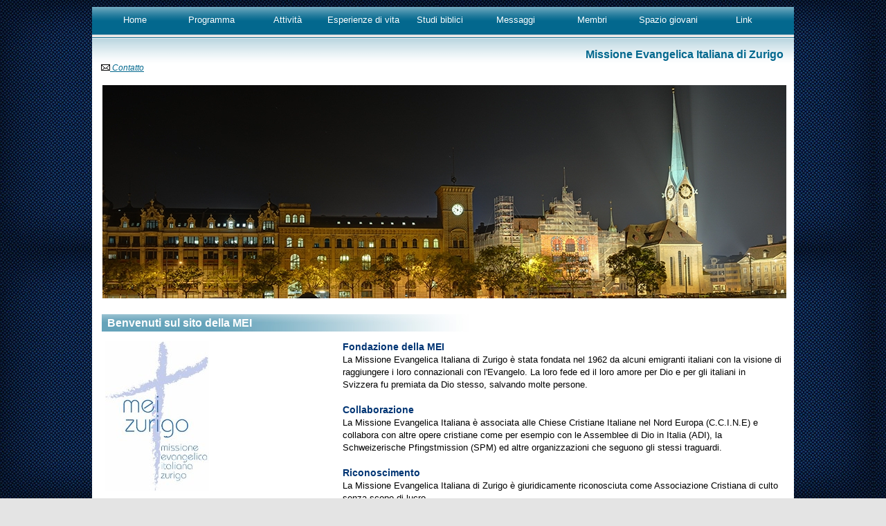

--- FILE ---
content_type: text/html
request_url: https://www.mei-zurigo.ch/
body_size: 2483
content:
<!DOCTYPE html PUBLIC "-//W3C//DTD XHTML 1.0 Strict//EN" "http://www.w3.org/TR/xhtml1/DTD/xhtml1-strict.dtd">
<html xmlns="http://www.w3.org/1999/xhtml">
<head>
<meta http-equiv="content-type" content="text/html; charset=utf-8" />
<title>Missione Evangelica Italiana Zurigo</title>
<meta name="keywords" content="" />
<meta name="description" content="" />
<link href="styles.css" rel="stylesheet" type="text/css" />
<link rel="stylesheet" href="nivo-slider.css" type="text/css" media="screen" />

<script language="JavaScript">
function apri(url, w, h) {
var windowprops = "width=" + w + ",height=" + h;
popup = window.open(url,'remote',windowprops);
}
</script>


</head>
<body>
<div class="bg_png">



<div id="main">

<!-- header begins -->
<!--INC:"menu_testa_nuovo.inc"-->

<div id="header">
        <div id="buttons">
      <a href="index.html" class="but"  title="">Home</a>
      <a href="programma.html" class="but" title="">Programma</a>
      <a href="attivita.html"  class="but" title="">Attivit&agrave;</a>
      <a href="esperienze.html"  class="but" title="">Esperienze di vita</a>
      <a href="studi_biblici.html"  class="but" title="">Studi biblici</a>
      <a href="JavaScript:apri('costruzione.html','630','480');" class="but" title="">Messaggi</a>
      <a href="registrazione.html" class="but" title="">Membri</a>
      <a href="http://www.mei-generation.ch" target="blank" class="but" title="">Spazio giovani</a>
      <a href="link.html" class="but" title="">Link</a>
    </div><!--/INC:"menu_testa_nuovo.inc"-->

        <div id="logo">
           <b>Missione Evangelica Italiana di Zurigo</b>
           <h2><a href="mailto:info@mei-zurigo.ch"><img src="images/mail.gif" width="13" height="9" border="0"alt=""> Contatto</a></h2>
       </div>



</div>
<!-- header ends -->
        <div class="top_top"></div>
    <div class="top">

<!--INC:"wrapper.inc"-->

 <div id="wrapper">
        <div id="slider-wrapper">
            <div id="slider" class="nivoSlider">
                <img src="images/top5.jpg" alt="" />
                <img src="images/top2.jpg" alt=""/>
                <img src="images/top7.jpg" alt="" />
                <img src="images/top6.jpg" alt="" />
            </div>
        </div><!--/INC:"wrapper.inc"-->

<script type="text/javascript" src="lib/jquery-1.4.3.min.js"></script>
    <script type="text/javascript" src="lib/jquery.nivo.slider.pack.js"></script>
    <script type="text/javascript">
    $(window).load(function() {
        $('#slider').nivoSlider();
    });
    </script>
        </div>

    </div>
    <div class="top_bot"></div>
    <!-- content begins -->
    <div id="content">
            <div class="text">
            <h1><b>Benvenuti sul sito della MEI</b></h1>
            <div style="height:10px"></div>
       
        <img src="images/logomei_2.jpg" class="img_l" alt=""  />

<table width="640" align="right" border="0" align="center" cellpadding="0" bgcolor="" height="77">
  <tr>
     <td> <span class="span_cont">Fondazione della MEI</span><br/>
           <font size="-1"> La Missione Evangelica Italiana di Zurigo &egrave; stata fondata nel 1962 da alcuni emigranti italiani con la visione di raggiungere i loro connazionali con l'Evangelo. La loro fede ed il loro amore per Dio e per gli italiani in Svizzera fu premiata da Dio stesso, salvando molte persone</font>.<br/>
<br>
                        <span class="span_cont">Collaborazione</span><br/>
        <font size="-1"> La Missione Evangelica Italiana &egrave; associata alle Chiese Cristiane Italiane nel Nord Europa (C.C.I.N.E) e collabora con altre opere cristiane come per esempio con le Assemblee di Dio in Italia (ADI), la Schweizerische Pfingstmission (SPM) ed altre organizzazioni che seguono gli stessi traguardi.</font><br/>

<br>
              <span class="span_cont">Riconoscimento</span><br/>
              <font size="-1">La Missione Evangelica Italiana di Zurigo &egrave; giuridicamente riconosciuta come Associazione Cristiana di culto senza scopo di lucro.</font>
 			<br><br><br>      
        </td>
    </tr>    
         
  </table>
  
        

<br>
              <span class="span_cont"></span><br/>
              <font size="-1"></font>
        </td>
    </tr>    
         
  </table>
  
         
            <div style="clear: both"></div>
        </div>
        <div style="height:15px"></div>
              <div class="razd_h"></div>
        <div style="height:15px"></div>
        <div class="text">

            <div class="home_box">
                <img src="images/dove_siamo.jpg" class="img_l" alt="" />

                <div style="clear: both"></div>
                <div style="height:10px;"></div>
                I nostri incontri si svolgono alla:<br>
                Hirzenbachstrasse 102,
                CH-8051 Z&uuml;rich
                <div style="height:24px;">
                
<a class="read" href="http://maps.google.ch/maps/place/Hirzenbachstrasse+102,+8051+Zürich/@47.4059055,8.5831453,17z/data=!3m1!4b1!4m5!3m4!1s0x479aa0590f533ff1:0xbd06cbc2aeb93ab7!8m2!3d47.4059019!4d8.585334"  target="_blank">Vedi mappa</a></div>
                

            </div><div style="width: 38px; height:20px; float: left;"></div>

            <div class="home_box">
                <img src="images/logo_conosceredio.jpg" class="img_l" alt="" />
                <div style="clear: both"></div>
                <div style="height:10px;"></div>
                "ConoscereDio" &egrave; un percorso interattivo che ti permette di conoscere meglio Dio. Questo percorso &egrave; costituito da cinque tappe seguite da una preghiera. Buona visita!
               <div style="height:24px;"><a class="read" href="http://www.conosceredio.com" target="_blank">Vai sul sito</a></div>
            </div><div style="width: 38px; height:20px; float: left;"></div>


          <div class="home_box">
                <img src="images/eventi_speciali_2.gif" class="img_l" alt="" />
                <h2></h2>
                <div style="clear: both"></div>
                <div style="height:10px;"></div>
                Cliccando su <b>"apri eventi" </b>troverete le informazioni degli eventi speciali nel seno della MEI.<br><b>attualmente non si svolgono eventi speciali, ma potete seguirci sulla pagina di Facebook Missione Evangelica Italiana di Zurigo..</b><br>
                <div style="height:24px;"><a class="read" href="programma.html" target="_blank">Apri eventi</a></div>
            </div>
          <div style="clear: both"></div>
      </div>




    </div>
    <!-- content ends -->

<!-- footer begins -->
            <div id="footer">
                          <div style="float: left; width: 500;">
                        <p>Copyright  2011
                        | <a href="http://validator.w3.org/check/referer" title="This page validates as XHTML 1.0 Transitional"><abbr title="eXtensible HyperText Markup Language">XHTML</abbr></a> | <a href="http://jigsaw.w3.org/css-validator/check/referer" title="This page validates as CSS"><abbr title="Cascading Style Sheets">CSS</abbr></a></p>
                     </div>

                 <div style="float: right; width: 500; padding: 0px 0px 0px 0px; height: 37px;">
                    <a href="https://www.youtube.com/channel/UCTagYJlFjJxZ-lL3AZZFKTQ" target="_blank" class="a_fu_i"><img src="images/fu_i5.gif" class="fu_i" alt="" /></a>
                    <a href="https://www.facebook.com/missioneevangelicaitaliana" target="_blank" class="a_fu_i"><img src="images/fu_i1.gif" class="fu_i" alt="" /></a>

                </div>
             </div>
        <!-- footer ends -->
</div>

</div>
</body>
</html>

--- FILE ---
content_type: text/css
request_url: https://www.mei-zurigo.ch/styles.css
body_size: 1735
content:
/*
Design by Metamorphosis Design
http://www.metamorphozis.com
Released for free under a Creative Commons Attribution 2.5 License
*/

*
{
border: 0;
margin: 0;
}

img
{
border: 0px;
}

body{
        font: 12px Arial, Helvetica, sans-serif;
        color: #000000;
        background: url(images/bg1.jpg) 
     #E4E4E4;
        line-height: 18px;
}

table {
        font-family: Verdana, Arial, Helvetica, sans-serif;
        font-size: 10pt;
        color: #000000;
}




#main {
        width: 1014px;
        margin: 10px auto 0px auto;
        }

#header {
        height: 100px;
}

#logo {
                height: 40px;
                padding: 16px 15px 15px 13px;
                text-align: right;
                background: url(images/logo.gif) top repeat-x;

}

#logo  {
        text-decoration: none;
        font-size: 16px;
        color: #03688E;
        font-style: Arial;
        font-weight: 100;
}

#logo H2 a{
        font-size: 12px;
        font-family: Arial, Helvetica, sans-serif;
        font-weight:100;
        color: #03688E;
        font-style: Arial;
}

#buttons{
        text-align:center;
        height: 44px;
        padding-left: 0px;
        background: url(images/buttons.gif) top repeat-x;
        padding: 0px 0px 0px 7px;
}

#buttons a {
        font-family: Arial, Helvetica, sans-serif;
        font-size: 13px;
        display: block;
        float: left;
        text-decoration: none;
        color: #ffffff;
        text-align: center;
        padding-top: 10px;
        height: 40px;

}

.but {
        width: 110px;
}

#buttons .but:hover {
        background: url(images/but_hover.gif) top repeat-x;
        }




.top { height:321px;
           background: #ffffff;
           padding-top: 13px;}





#content{
        padding: 10px 0px 10px 0px;
        background: #ffffff;
}


.home_box {
        float: left;
        width: 303px; }

.img_l {        float:left;
                margin: 3px 60px 6px 5px;
}

.img_r {        float: right;
                margin: 9px 10px 3px 10px;
}

.span_cont {        color: #003574;
        font-size:14px;
        font-weight:bold;
}


 h1{
        font-size:16px;
        font-weight: 100;
        color: #FFFFFF;
        text-align: left;
        padding: 0px 0px 0px 0px;
        background:url(images/h1.jpg) left top no-repeat;
        padding: 4px 0px 4px 8px;

}

 h2{
        font-size:16px;
        font-weight: bold;
        color: #003574;
        text-align: left;
        font-style: italic;
        padding: 0px 0px 0px 0px;

}


.link {
        font-size:14px;
        color: #000080;
        text-decoration: underline;
        font-weight:bold;
}

.read {
        font-size:14px;
        color: #E40000;
        text-decoration: underline;
        font-weight:100;
        padding-right: 2px;
        display:block;
        height: 17px;
        line-height: 17px;
        width: 100px;
        padding: 0px 0px 0px 0px;
        text-align: left ;
        float: left;
        margin-top: 4px;

}

.read:hover {
        font-size:14px;
        text-decoration: none ;
}

.text { padding: 0px 14px 0px 14px;}

.razd_h { border-top: 1px solid #E4E4E4;}

.span_bot {
        color: #ffffff;
        font-weight: bold;}


#bottom {
        background: url(images/bottom.gif) top repeat-x #03688E;
        color: #000000;
}

#bottom_bot {
        background: url(images/bottom.gif) 43px bottom no-repeat;
        color: #FFFFFF;
}

#bottom h1 {
        color: #ffffff;
        font-size: 16px;
        font-weight: bold;
        text-align: left;
        padding: 10px 0px 15px 0px;
        background: none;
        font-style: italic;
                        }

#b_col1 {
        width: 324px;
        float: left;
        margin-left: 14px;
}
#b_col2 {
        width: 305px;
        float: left;
        margin-left: 34px;
}
#b_col3 {
        width: 290px;
        float: left;
        margin-left: 34px;
        text-align: left;
}


.box_us {
width: 270px;
background: url(images/box_us.gif) 0px bottom repeat-x;
}

.box_us_l {
width: 45px;
float: left;
padding-top:3px;}

.box_us_r {
width: 225px;
float: left;}


.spis_bot {
        list-style:none;
        padding: 0px 0px 0px 0px;}

.spis_bot li {
        padding: 2px 0px 0px 0px;
        }

.spis_bot a {
        color:#232323;
        text-decoration:none;
        font-weight: bold;
        background: url(images/fish2.png) 2px 8px no-repeat;
        display: block;
        font-weight:bold;
        padding: 5px 0px 3px 23px;}
.spis_bot a:hover {
        color:#ffffff;
        padding: 5px 0px 3px 28px;
        text-decoration: none;
        background:url(images/fish2_hover.gif) left top no-repeat;
        }

.fu_i {

        float: right;
}


.a_fu_i{ padding: 5px 0px 0px 0px;
                margin: 0px 20px 0px 0px;
                display:block;
                width: 32px;
                height:32px;
                float: right;}
.a_fu_i:hover { padding: 0px 0px 0px 0px;
                                display:block;}


.input_txt {
        width: 210px;
        border: none;
        background: #C9C7C7;
        padding: 3px 10px 3px 10px;
        color:#000000;
        float: right;
        border: 1px solid #656565;
}
.text_area {
        width: 268px;
        height:64px;
        border: none;
        background: #C9C7C7;
        padding: 3px 10px 3px 10px;
        color:#000000;
        font-size: 12px;
        font-family:Arial, Helvetica, sans-serif;
        border: 1px solid #656565;
}
.submit {
        background:url(images/submit.gif) right 0px no-repeat;
        text-align: center;
        font-family:Arial, Helvetica, sans-serif;
        font-size:12px;
        padding: 1px 6px 3px 0px;
        font-size:12px;
        color: #ffffff;
        text-decoration: none;
        padding-right: 2px;
        font-weight: 100;
        width: 44px;
        margin: 0px 0px 0px 198px;
        float:right;
}




#footer{
        height: 103px;
        font-size: 10px;
        color: #ffffff;
        text-align: left;
        padding: 30px 25px 0px 25px;
        background: url() bottom no-repeat #03688E;
        border-top: 1px solid #ffffff;

}

#footer a{
        color: #ffffff;
        font-size: 10px;
        text-decoration: none;
}

#footer a:hover{
        color: #ffffff;
        font-size: 10px;
        text-decoration: underline;
}

.lh {
        line-height: 22px;
}


/*=================================*/
/* Nivo Slider Demo
/* November 2010
/* By: Gilbert Pellegrom
/* http://dev7studios.com
/*=================================*/


#slider-wrapper {
    background:url(images/top.jpg) no-repeat;
    width:984px;
    height: 327px;
    margin:0 auto;
}

#slider {
        position:relative;
    width: 984px;
    height: 327px;
        background:url(images/loading.gif) no-repeat 50% 50%;
}
#slider img {
        position:absolute;
        top:0px;
        left:0px;
        display:none;
}
#slider a {
        border:0;
        display:block;
}

.nivo-controlNav {
        position:absolute;
        left:260px;
        bottom:-42px;
        display: none;
}
.nivo-controlNav a {
        display:block;
        width:22px;
        height:22px;
        background:url(images/bullets.png) no-repeat;
        text-indent:-9999px;
        border:0;
        margin-right:3px;
        float:left;
}
.nivo-controlNav a.active {
        background-position:0 -22px;
}

.nivo-directionNav a {
        display:block;
        width:30px;
        height:30px;
        background:url(images/arrows.png) no-repeat;
        text-indent:-9999px;
        border:0;
}
a.nivo-nextNav {
        background-position:-30px 0;
        right:15px;
}
a.nivo-prevNav {
        left:15px;
}

.nivo-caption {
    text-shadow:none;
    font-family: Helvetica, Arial, sans-serif;
}
.nivo-caption a {
    color:#efe9d1;
    text-decoration:underline;
}